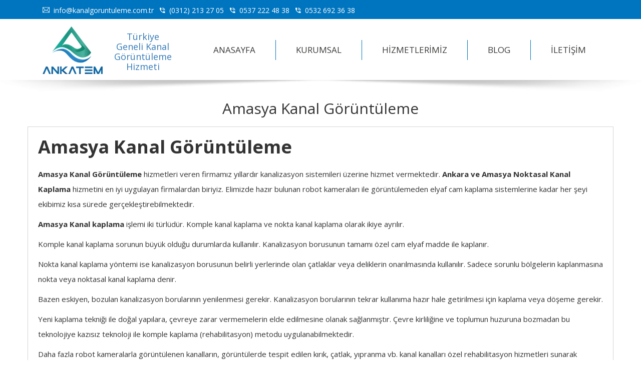

--- FILE ---
content_type: text/html; charset=UTF-8
request_url: https://kanalgoruntuleme.com.tr/amasya-kanal-goruntuleme/
body_size: 8246
content:
<!doctype html>
<html lang="tr-TR" style="margin-top:0 !important;">
<head>
    <meta name="format-detection" content="telephone=no">
    <meta http-equiv="Content-Type" content="text/html; charset=utf-8">
    <meta http-equiv="X-UA-Compatible" content="IE=edge" >
    <meta name="viewport" content="width=device-width, initial-scale=1">
    <title>Kanal Görüntüleme</title>
    <link rel="stylesheet" href="https://kanalgoruntuleme.com.tr/wp-content/themes/medanis/assets/css/site.css">
    <link rel="stylesheet" href="https://kanalgoruntuleme.com.tr/wp-content/themes/medanis/assets/css/jquery.fancybox.css">
    <link rel="shortcut icon" href="https://kanalgoruntuleme.com.tr/wp-content/themes/medanis/assets/images/favv.png" />
    <link rel="stylesheet" href="https://use.fontawesome.com/releases/v5.7.1/css/all.css" integrity="sha384-fnmOCqbTlWIlj8LyTjo7mOUStjsKC4pOpQbqyi7RrhN7udi9RwhKkMHpvLbHG9Sr" crossorigin="anonymous">
    <!--[if lt IE 9]>
    <script src="https://cdnjs.cloudflare.com/ajax/libs/html5shiv/3.7.3/html5shiv.min.js"></script>
    <script src="https://cdnjs.cloudflare.com/ajax/libs/respond.js/1.4.2/respond.min.js"></script>
    <![endif]-->
    
		<!-- All in One SEO 4.9.3 - aioseo.com -->
	<meta name="description" content="Elimizde hazır bulunan robot kameraları ile görüntülemeden elyaf cam kaplama sistemlerine kadar her şeyi ekibimiz kısa sürede gerçekleştirebilmektedir." />
	<meta name="robots" content="max-image-preview:large" />
	<meta name="author" content="ankatemkanal"/>
	<link rel="canonical" href="https://kanalgoruntuleme.com.tr/amasya-kanal-goruntuleme/" />
	<meta name="generator" content="All in One SEO (AIOSEO) 4.9.3" />
		<script type="application/ld+json" class="aioseo-schema">
			{"@context":"https:\/\/schema.org","@graph":[{"@type":"Article","@id":"https:\/\/kanalgoruntuleme.com.tr\/amasya-kanal-goruntuleme\/#article","name":"Amasya Kanal G\u00f6r\u00fcnt\u00fcleme | Kameral\u0131 Kanal G\u00f6r\u00fcnt\u00fcleme-Kaz\u0131s\u0131z Boru Tamiri","headline":"Amasya Kanal G\u00f6r\u00fcnt\u00fcleme","author":{"@id":"https:\/\/kanalgoruntuleme.com.tr\/author\/ankatemkanal\/#author"},"publisher":{"@id":"https:\/\/kanalgoruntuleme.com.tr\/#organization"},"image":{"@type":"ImageObject","url":"https:\/\/kanalgoruntuleme.com.tr\/wp-content\/uploads\/2019\/03\/WhatsApp-Image-2019-01-10-at-23.04.01.jpeg","@id":"https:\/\/kanalgoruntuleme.com.tr\/amasya-kanal-goruntuleme\/#articleImage","width":1600,"height":1200,"caption":"Amasya Kanal G\u00f6r\u00fcnt\u00fcleme"},"datePublished":"2019-03-29T19:14:57+03:00","dateModified":"2024-10-21T16:26:23+03:00","inLanguage":"tr-TR","mainEntityOfPage":{"@id":"https:\/\/kanalgoruntuleme.com.tr\/amasya-kanal-goruntuleme\/#webpage"},"isPartOf":{"@id":"https:\/\/kanalgoruntuleme.com.tr\/amasya-kanal-goruntuleme\/#webpage"},"articleSection":"Blog, Amasya Kanal enjeksiyon bacas\u0131, Amasya Kanal G\u00f6r\u00fcnt\u00fcleme, Amasya Kanal kaplama, menhol"},{"@type":"BreadcrumbList","@id":"https:\/\/kanalgoruntuleme.com.tr\/amasya-kanal-goruntuleme\/#breadcrumblist","itemListElement":[{"@type":"ListItem","@id":"https:\/\/kanalgoruntuleme.com.tr#listItem","position":1,"name":"Ev","item":"https:\/\/kanalgoruntuleme.com.tr","nextItem":{"@type":"ListItem","@id":"https:\/\/kanalgoruntuleme.com.tr\/category\/blog\/#listItem","name":"Blog"}},{"@type":"ListItem","@id":"https:\/\/kanalgoruntuleme.com.tr\/category\/blog\/#listItem","position":2,"name":"Blog","item":"https:\/\/kanalgoruntuleme.com.tr\/category\/blog\/","nextItem":{"@type":"ListItem","@id":"https:\/\/kanalgoruntuleme.com.tr\/amasya-kanal-goruntuleme\/#listItem","name":"Amasya Kanal G\u00f6r\u00fcnt\u00fcleme"},"previousItem":{"@type":"ListItem","@id":"https:\/\/kanalgoruntuleme.com.tr#listItem","name":"Ev"}},{"@type":"ListItem","@id":"https:\/\/kanalgoruntuleme.com.tr\/amasya-kanal-goruntuleme\/#listItem","position":3,"name":"Amasya Kanal G\u00f6r\u00fcnt\u00fcleme","previousItem":{"@type":"ListItem","@id":"https:\/\/kanalgoruntuleme.com.tr\/category\/blog\/#listItem","name":"Blog"}}]},{"@type":"Organization","@id":"https:\/\/kanalgoruntuleme.com.tr\/#organization","name":"Kameral\u0131 Kanal G\u00f6r\u00fcnt\u00fcleme-Kaz\u0131s\u0131z Boru Tamiri","url":"https:\/\/kanalgoruntuleme.com.tr\/"},{"@type":"Person","@id":"https:\/\/kanalgoruntuleme.com.tr\/author\/ankatemkanal\/#author","url":"https:\/\/kanalgoruntuleme.com.tr\/author\/ankatemkanal\/","name":"ankatemkanal","image":{"@type":"ImageObject","@id":"https:\/\/kanalgoruntuleme.com.tr\/amasya-kanal-goruntuleme\/#authorImage","url":"https:\/\/secure.gravatar.com\/avatar\/d3b0c94844f0f8a9f9753f4e9351d6b098f62470526e19f979a337181e5a243b?s=96&d=mm&r=g","width":96,"height":96,"caption":"ankatemkanal"}},{"@type":"WebPage","@id":"https:\/\/kanalgoruntuleme.com.tr\/amasya-kanal-goruntuleme\/#webpage","url":"https:\/\/kanalgoruntuleme.com.tr\/amasya-kanal-goruntuleme\/","name":"Amasya Kanal G\u00f6r\u00fcnt\u00fcleme | Kameral\u0131 Kanal G\u00f6r\u00fcnt\u00fcleme-Kaz\u0131s\u0131z Boru Tamiri","description":"Elimizde haz\u0131r bulunan robot kameralar\u0131 ile g\u00f6r\u00fcnt\u00fclemeden elyaf cam kaplama sistemlerine kadar her \u015feyi ekibimiz k\u0131sa s\u00fcrede ger\u00e7ekle\u015ftirebilmektedir.","inLanguage":"tr-TR","isPartOf":{"@id":"https:\/\/kanalgoruntuleme.com.tr\/#website"},"breadcrumb":{"@id":"https:\/\/kanalgoruntuleme.com.tr\/amasya-kanal-goruntuleme\/#breadcrumblist"},"author":{"@id":"https:\/\/kanalgoruntuleme.com.tr\/author\/ankatemkanal\/#author"},"creator":{"@id":"https:\/\/kanalgoruntuleme.com.tr\/author\/ankatemkanal\/#author"},"datePublished":"2019-03-29T19:14:57+03:00","dateModified":"2024-10-21T16:26:23+03:00"},{"@type":"WebSite","@id":"https:\/\/kanalgoruntuleme.com.tr\/#website","url":"https:\/\/kanalgoruntuleme.com.tr\/","name":"Kanal G\u00f6r\u00fcnt\u00fcleme-Noktasal Kanal Kaplama-Menhol Tamiri-Enjeksiyon Bacas\u0131","inLanguage":"tr-TR","publisher":{"@id":"https:\/\/kanalgoruntuleme.com.tr\/#organization"}}]}
		</script>
		<!-- All in One SEO -->

<link rel="alternate" type="application/rss+xml" title="Kameralı Kanal Görüntüleme-Kazısız Boru Tamiri &raquo; Amasya Kanal Görüntüleme yorum akışı" href="https://kanalgoruntuleme.com.tr/amasya-kanal-goruntuleme/feed/" />
<link rel="alternate" title="oEmbed (JSON)" type="application/json+oembed" href="https://kanalgoruntuleme.com.tr/wp-json/oembed/1.0/embed?url=https%3A%2F%2Fkanalgoruntuleme.com.tr%2Famasya-kanal-goruntuleme%2F" />
<link rel="alternate" title="oEmbed (XML)" type="text/xml+oembed" href="https://kanalgoruntuleme.com.tr/wp-json/oembed/1.0/embed?url=https%3A%2F%2Fkanalgoruntuleme.com.tr%2Famasya-kanal-goruntuleme%2F&#038;format=xml" />
<style id='wp-img-auto-sizes-contain-inline-css' type='text/css'>
img:is([sizes=auto i],[sizes^="auto," i]){contain-intrinsic-size:3000px 1500px}
/*# sourceURL=wp-img-auto-sizes-contain-inline-css */
</style>

<style id='wp-emoji-styles-inline-css' type='text/css'>

	img.wp-smiley, img.emoji {
		display: inline !important;
		border: none !important;
		box-shadow: none !important;
		height: 1em !important;
		width: 1em !important;
		margin: 0 0.07em !important;
		vertical-align: -0.1em !important;
		background: none !important;
		padding: 0 !important;
	}
/*# sourceURL=wp-emoji-styles-inline-css */
</style>
<link rel='stylesheet' id='wp-block-library-css' href='https://kanalgoruntuleme.com.tr/wp-includes/css/dist/block-library/style.min.css?ver=6.9' type='text/css' media='all' />

<style id='classic-theme-styles-inline-css' type='text/css'>
/*! This file is auto-generated */
.wp-block-button__link{color:#fff;background-color:#32373c;border-radius:9999px;box-shadow:none;text-decoration:none;padding:calc(.667em + 2px) calc(1.333em + 2px);font-size:1.125em}.wp-block-file__button{background:#32373c;color:#fff;text-decoration:none}
/*# sourceURL=/wp-includes/css/classic-themes.min.css */
</style>
<link rel='stylesheet' id='contact-form-7-css' href='https://kanalgoruntuleme.com.tr/wp-content/plugins/contact-form-7/includes/css/styles.css?ver=6.1.4' type='text/css' media='all' />
<link rel='stylesheet' id='slb_core-css' href='https://kanalgoruntuleme.com.tr/wp-content/plugins/simple-lightbox/client/css/app.css?ver=2.9.4' type='text/css' media='all' />
<link rel="https://api.w.org/" href="https://kanalgoruntuleme.com.tr/wp-json/" /><link rel="alternate" title="JSON" type="application/json" href="https://kanalgoruntuleme.com.tr/wp-json/wp/v2/posts/379" /><link rel="EditURI" type="application/rsd+xml" title="RSD" href="https://kanalgoruntuleme.com.tr/xmlrpc.php?rsd" />
<meta name="generator" content="WordPress 6.9" />
<link rel='shortlink' href='https://kanalgoruntuleme.com.tr/?p=379' />
<script type="text/javascript" src="https://kanalgoruntuleme.com.tr/wp-includes/js/jquery/jquery.min.js?ver=3.7.1" id="jquery-core-js"></script>
<script type="text/javascript" src="https://kanalgoruntuleme.com.tr/wp-includes/js/jquery/jquery-migrate.min.js?ver=3.4.1" id="jquery-migrate-js"></script>
<script type="text/javascript" src="https://kanalgoruntuleme.com.tr/wp-content/plugins/ilightbox/scripts/jquery.mousewheel.js?ver=3.0.6" id="jquery.mousewheel-js"></script>
<script type="text/javascript" src="https://kanalgoruntuleme.com.tr/wp-content/plugins/ilightbox/scripts/jquery.requestAnimationFrame.js?ver=1.0.0" id="jquery.requestAnimationFrame-js"></script>
<script type="text/javascript" src="https://kanalgoruntuleme.com.tr/wp-content/plugins/ilightbox/scripts/ilightbox.packed.js?ver=2.2.0" id="ilightbox-js"></script>
<script type="text/javascript" id="ilightbox.init-js-extra">
/* <![CDATA[ */
var ILIGHTBOX = {"options":"%7BfullAlone%3A0%2Cshow%3A%7Btitle%3A0%7D%2Ccaption%3A%7Bstart%3A0%7D%2Csocial%3A%7Bstart%3A0%7D%7D","jetPack":"1","nextGEN":"1"};
//# sourceURL=ilightbox.init-js-extra
/* ]]> */
</script>
<script type="text/javascript" src="https://kanalgoruntuleme.com.tr/wp-content/plugins/ilightbox/scripts/ilightbox.init.js?ver=6.9" id="ilightbox.init-js"></script>
<link rel='stylesheet' id='ilightbox-css' href='https://kanalgoruntuleme.com.tr/wp-content/plugins/ilightbox/css/src/css/ilightbox.css?ver=2.2.0' type='text/css' media='all' />
<link rel='stylesheet' id='ilightbox-css-front-css' href='https://kanalgoruntuleme.com.tr/wp-content/plugins/ilightbox/css/ilightbox_front.css?ver=1.5.8' type='text/css' media='all' />
    <style>
body {
-webkit-touch-callout: none; /* iOS Safari */
-webkit-user-select: none;   /* Chrome 6.0+, Safari 3.1+, Edge & Opera 15+ */
-moz-user-select: none;      /* Firefox */
-ms-user-select: none;       /* IE 10+ and Edge */
user-select: none;           /* Non-prefixed version, 
								currently supported by Chrome and Opera */
}
.ilightbox-holder{top:0;}
.ilightbox-holder.ilightbox-next, .ilightbox-holder.ilightbox-prev{top:unset;}
        #gallery-1 img, #gallery-2 img {
            border: 3px solid #337ab7 !important;
        }
        .no-before .section-contact input, .no-before .section-contact textarea{
            color:white !important;
        }
        .galleryid-926 .gallery-item .gallery-caption{display: none !important;}
        @media (max-width: 1200px){
            #mobilde_hide{display: none !important;}
            #gallery-1 .gallery-item{
                width:50% !important;
            }
            .header-bottom .navbar-brand{float:none !important;display:block;}
            header .header-bottom ul.navbar-nav.nav li:hover a + .sub-menu {
                top: 35px !important;
                width: 100% !important;
                z-index: 99999999999;
            }
        }
    </style>
</head>
<body data-rsssl=1 style="margin-top:0 !important;" oncopy='return false' oncut='return false'>
<header>
    <div class="header-top">
        <div class="container">
            <div class="col-md-8 info">
                <span><i class="ti-email"></i>info@kanalgoruntuleme.com.tr</span>
                <span><i class="md-phone-in-talk"></i>(0312) 213 27 05</span>
                <span><i class="md-phone-in-talk"></i>0537 222 48 38</span>
                <span><i class="md-phone-in-talk"></i>0532 692 36 38</span>
            </div>
        </div>
    </div>
    <div class="header-bottom">
        <div class="container">
            <a href="https://kanalgoruntuleme.com.tr" class="navbar-brand">
                    <img src="https://kanalgoruntuleme.com.tr/wp-content/uploads/2019/01/logo-1.png" alt="Kanal Görüntüleme" style="width: 120px;float:left;">
                    <span id="mobilde_hide" style="float: left;display: inline-block;width: 140px;text-align: center;padding-top: 10px;padding-left: 20px;">Türkiye Geneli Kanal Görüntüleme Hizmeti</span>
            </a>
            <div class="responsive">
                <ul id="menu-menu-1" class="navbar-nav nav"><li id="menu-item-206" class="menu-item menu-item-type-custom menu-item-object-custom menu-item-206"><a href="/">ANASAYFA</a></li>
<li id="menu-item-207" class="menu-item menu-item-type-post_type menu-item-object-page menu-item-207"><a href="https://kanalgoruntuleme.com.tr/kurumsal/">KURUMSAL</a></li>
<li id="menu-item-260" class="menu-item menu-item-type-custom menu-item-object-custom menu-item-has-children menu-item-260"><a href="#">HİZMETLERİMİZ</a>
<ul class="sub-menu">
	<li id="menu-item-577" class="menu-item menu-item-type-custom menu-item-object-custom menu-item-577"><a href="/kanal-goruntuleme">Kanal Görüntüleme</a></li>
	<li id="menu-item-578" class="menu-item menu-item-type-custom menu-item-object-custom menu-item-578"><a href="/kanal-kaplama">Kanal Kaplama</a></li>
	<li id="menu-item-579" class="menu-item menu-item-type-custom menu-item-object-custom menu-item-579"><a href="/kanalizasyon-kanal-kaplama">Kanalizasyon Kanal Kaplama</a></li>
	<li id="menu-item-580" class="menu-item menu-item-type-custom menu-item-object-custom menu-item-580"><a href="/kazisiz-noktasal-kanal-tamiri">Kazısız Noktasal Kanal Tamiri</a></li>
	<li id="menu-item-581" class="menu-item menu-item-type-custom menu-item-object-custom menu-item-581"><a href="/kanal-freze">Kanal Freze</a></li>
	<li id="menu-item-582" class="menu-item menu-item-type-custom menu-item-object-custom menu-item-582"><a href="/kamerali-kanal-goruntuleme">Kameralı Kanal Görüntüleme</a></li>
	<li id="menu-item-583" class="menu-item menu-item-type-custom menu-item-object-custom menu-item-583"><a href="/kanalizasyon-bacasi-enjeksiyon">Kanalizasyon Bacası Enjeksiyon</a></li>
	<li id="menu-item-584" class="menu-item menu-item-type-custom menu-item-object-custom menu-item-584"><a href="/kazisiz-boru-tamiri">Kazısız  Boru Tamiri</a></li>
</ul>
</li>
<li id="menu-item-239" class="menu-item menu-item-type-post_type menu-item-object-page menu-item-239"><a href="https://kanalgoruntuleme.com.tr/blog/">BLOG</a></li>
<li id="menu-item-208" class="menu-item menu-item-type-post_type menu-item-object-page menu-item-208"><a href="https://kanalgoruntuleme.com.tr/iletisim/">İLETİŞİM</a></li>
</ul>            </div>
            <ul class="navbar-nav responsive-button nav hidden-lg">
                <li><a href="#"><i class="ti-menu"></i></a></li>
            </ul>
        </div>
    </div>
</header><style type="text/css">
label{width:100%;height: 70px;padding:15px 5px;}
input,textarea{width:100%;border-radius: 5px;padding:5px;}
input[type="submit"]{width:auto;padding:5px 10px; float: left;}
input[type="checkbox"]{width: auto;display:inline;}
label.kisa{width:50% !important;float:left;}
label.kisa2{width:50% !important;float:left;}
label.kisa3{width:100% !important;float:left;}
.wpcf7-list-item-label{margin-right:10px;}
</style>
  <!-- Page Header -->
                <h2 style="margin-top: 40px;text-align: center;">Amasya Kanal Görüntüleme</h2>
    <section style="padding-top:0 !important;">
        <div class="container">
            <div class="row">
                <div class="col-md-12" style="padding: 20px;border: 1px solid lightgrey;">
                    
<h1><strong>Amasya Kanal Görüntüleme</strong></h1>
<p><strong>Amasya Kanal Görüntüleme</strong> hizmetleri veren firmamız yıllardır kanalizasyon sistemileri üzerine hizmet vermektedir. <strong>Ankara ve Amasya Noktasal Kanal Kaplama</strong> hizmetini en iyi uygulayan firmalardan biriyiz. Elimizde hazır bulunan robot kameraları ile görüntülemeden elyaf cam kaplama sistemlerine kadar her şeyi ekibimiz kısa sürede gerçekleştirebilmektedir.</p>
<p><strong>Amasya Kanal kaplama</strong> işlemi iki türlüdür. Komple kanal kaplama ve nokta kanal kaplama olarak ikiye ayrılır.</p>
<p>Komple kanal kaplama sorunun büyük olduğu durumlarda kullanılır. Kanalizasyon borusunun tamamı özel cam elyaf madde ile kaplanır.</p>
<p>Nokta kanal kaplama yöntemi ise kanalizasyon borusunun belirli yerlerinde olan çatlaklar veya deliklerin onarılmasında kullanılır. Sadece sorunlu bölgelerin kaplanmasına nokta veya noktasal kanal kaplama denir.</p>
<p>Bazen eskiyen, bozulan kanalizasyon borularının yenilenmesi gerekir. Kanalizasyon borularının tekrar kullanıma hazır hale getirilmesi için kaplama veya döşeme gerekir.</p>
<p>Yeni kaplama tekniği ile doğal yapılara, çevreye zarar vermemelerin elde edilmesine olanak sağlanmıştır. Çevre kirliliğine ve toplumun huzuruna bozmadan bu teknolojiye kazısız teknoloji ile komple kaplama (rehabilitasyon) metodu uygulanabilmektedir.</p>
<p>Daha fazla robot kameralarla görüntülenen kanalların, görüntülerde tespit edilen kırık, çatlak, yıpranma vb. kanal kanalları özel rehabilitasyon hizmetleri sunarak sizelere hem kaliteli, hem uygun fiyatlı hem de hızlı hizmet sunmaktayız.</p>

<div id="attachment_467" style="width: 385px" class="wp-caption aligncenter"><img fetchpriority="high" decoding="async" aria-describedby="caption-attachment-467" class=" wp-image-467" src="https://kanalgoruntuleme.com.tr/wp-content/uploads/2019/03/WhatsApp-Image-2019-01-10-at-23.04.01.jpeg" alt="Amasya Kanal Görüntüleme" width="375" height="281" srcset="https://kanalgoruntuleme.com.tr/wp-content/uploads/2019/03/WhatsApp-Image-2019-01-10-at-23.04.01.jpeg 1600w, https://kanalgoruntuleme.com.tr/wp-content/uploads/2019/03/WhatsApp-Image-2019-01-10-at-23.04.01-300x225.jpeg 300w, https://kanalgoruntuleme.com.tr/wp-content/uploads/2019/03/WhatsApp-Image-2019-01-10-at-23.04.01-768x576.jpeg 768w, https://kanalgoruntuleme.com.tr/wp-content/uploads/2019/03/WhatsApp-Image-2019-01-10-at-23.04.01-1024x768.jpeg 1024w" sizes="(max-width: 375px) 100vw, 375px" /><p id="caption-attachment-467" class="wp-caption-text">Amasya Kanal Görüntüleme</p></div>

<h2>Amasya Kanal Görüntüleme Nedir?</h2>
<p><strong><em>Amasya Kanal Görüntüleme</em></strong> son teknolojiye sahip robotlar ve kamera sistemleriyle kanalizasyon borularının 360 derece görüntülenmesine denir. Bu şekilde kanalizasyon borusundaki en ufak çatlaklar bile tespit edilebilir.</p>
<p>Kanalizasyon kaplama ve <em><strong>enjeksiyon bacası tamiri</strong></em> işlemleri ile bu tespit edilen çatlak veya hasarlar tamir edilebilir.</p>
<h2>Amasya Kanal Freze Robotu</h2>
<p>Ağaç ve bitki kökü, boru çıkıntıları, yerinden oynamış contalar, taş, beton, PVC ev bağlantıları vb. tıkanmalara sebep olan malzemeler Ankara Kanal Freze robotu ile temizlenebilir. Bu sistem açık kazı gerektirmeden çok düşük maliyetle tıkanmış kanalların sağlıklı bir şekilde çalışmasını sağlar.</p>
<p>Freze robotu kanalizasyon veya boru hatlarında oluşan tıkanıklık ve daralmalara neden olan malzemeleri dışarıdan herhangi bir müdehaleye gerek kalmaksızın temizler.</p>
<p>Amasya Kanal görüntüleme, sistemini kullanırken dikkat edilmesi gereken bazı noktalar vardır:</p>
<ul>
	<li>Sistemin güvenlik el kitabı dikkatlice okunmalı.</li>
	<li>Önce operatörün sonrada robotun güvenliği çok önemlidir.</li>
	<li>Operatör mutlaka fosforlu yelek giymek ve eldiven takmak zorundadır, aracın etrafına mutlaka dubalar koyulmalıdır.</li>
	<li>Robot kanala gönderilmeden önce mutlaka hava bastıysak hava azot bastıysak azot basıncını mutlaka kontrol edilmelidir.</li>
</ul>
                </div>
            </div>
        </div>
    </section>
<footer>
    <div class="container">
        <div class="row">
            <div class="col-md-5">
                <span style="font-size:13px;">© Copyright 1982-2020 | kanalgoruntuleme.com.tr | Tüm Hakları Saklıdır.</span>
            </div>
            <div class="col-md-2">
                <ul class="list-inline">
                    <li><a href="https://twitter.com/"><i class="fab fa-twitter"></i></a></li>
                    <li><a href="https://www.instagram.com/"><i class="fab fa-instagram"></i></a></li>
                    <li><a href="https://www.linkedin.com/"><i class="fab fa-linkedin"></i></a></li>
                </ul>
            </div>
            <style>
            @media only screen and (max-width: 768px) {
                .footer-text.medanis{margin-bottom:30px;}
            }
            </style>
                        <div class="col-md-5" style="float: left;text-align: right;padding-top: 10px;">
                           <a class="medanis-mobil" href="https://medanis.com.tr" target="_blank" title="Web Tasarım Ankara" name="Web Tasarım Ankara" style="color:white;text-align:center;display:block;margin-top:-20px;">Tasarım, Yazılım ve Seo Medanis Bilişim AŞ tarafından yapılmaktadır.</a>
                            <div class="footer-text medanis">
                                <a href="https://orhanbaydar.com.tr" target="_blank" title="Web Tasarım Ankara Seo" name="Web Tasarım Ankara Seo">
        <img src="https://orhanbaydar.com.tr/beyaz.png" style="width: auto; height: 40px;display:table;margin:0 auto;margin-top:10px;" alt="Web Tasarım Ankara Seo">
      </a>
                            </div>
                        </div>
        </div>
        <a href="#" class="scroll-top-button">
            <i class="ti-angle-up"></i>
        </a>
    </div>
</footer>

<div class="page-loader">
    <div>
        <img data-effect="fadeIn" src="https://kanalgoruntuleme.com.tr/wp-content/themes/medanis/assets/images/loader.gif">
    </div>
</div>
<style type="text/css">
.menu-bottom-bar{display:none;}
.light-menu-bar {background-color: #ecf0f1!important;}
.menu-bottom-bar-text a {line-height: 42px!important;}
.menu-bottom-bar-five a {width: 20%;}
.menu-bottom-bar a {height: 60px;line-height: 60px;color: #1f1f1f;}
.border-red-dark {border: 1px solid #c0392b!important;}
.border-green-dark {border: 1px solid #2abb67!important;}
.border-blue-dark {border: 1px solid #2980b9!important;}
.border-magenta-dark {border: 1px solid #8e44ad!important;}
.border-orange-dark {border: 1px solid #D35400!important;}
.menu-bottom-bar a, .menu-bottom-text {font-size: 16px;text-align: center;float: left;}
.flat-menu-bar a {border-left: none!important;border-right: none!important;border-top: none!important;border-bottom-width: thick!important;}
.menu-bottom-bar-text em {margin-top: -23px;font-style: normal;font-size: 13px;display: block;}
@media only screen and (max-width: 768px) {
.menu-bottom-bar{display:block  !important;}
}
</style>
<div class="menu-bottom-bar menu-bottom-bar-five menu-bottom-bar-text light-menu-bar flat-menu-bar full-bottom" style="position:fixed;left:0px;bottom:0px !important;width:100%;z-index:9999">
<a href="/" class="border-red-dark"><i class="fa fa-home"></i><em>Anasayfa</em></a>
<a href="tel:+90 312 213 27 05" class="border-magenta-dark"><i class="fa fa-phone"></i><em>Ara</em></a>
<a href="https://api.whatsapp.com/send?phone=+905372224838" class="border-green-dark"><i class="fab fa-whatsapp"></i><em>Whatsapp</em></a>
<a href="/blog" class="border-blue-dark"><i class="fa fa-newspaper-o"></i><em>Blog</em></a>
<a href="/iletisim" class="border-orange-dark"><i class="fa fa-envelope"></i><em>İletişim</em></a>
</div>
<script src="https://kanalgoruntuleme.com.tr/wp-content/themes/medanis/assets/src/jquery/jquery.min.js"></script>
<script src="https://kanalgoruntuleme.com.tr/wp-content/themes/medanis/assets/src/bootstrap/js/bootstrap.min.js"></script>
<script src="https://kanalgoruntuleme.com.tr/wp-content/themes/medanis/assets/src/slick-1.6.0/slick/slick.js"></script>
<script src="https://kanalgoruntuleme.com.tr/wp-content/themes/medanis/assets/src/owl-carousel/owl.carousel.min.js"></script>
<script src="https://kanalgoruntuleme.com.tr/wp-content/themes/medanis/assets/src/viewportchecker.min.js"></script>
<script src="https://kanalgoruntuleme.com.tr/wp-content/themes/medanis/assets/src/jquery.animateNumber.min.js"></script>
<script src="https://kanalgoruntuleme.com.tr/wp-content/themes/medanis/assets/src/parallax.min.js"></script>
<script src="https://kanalgoruntuleme.com.tr/wp-content/themes/medanis/assets/js/jquery.fancybox.pack.js"></script>
<script src="https://kanalgoruntuleme.com.tr/wp-content/themes/medanis/assets/js/jquery.fancybox.js"></script>
<script src="https://kanalgoruntuleme.com.tr/wp-content/themes/medanis/assets/js/site.js"></script>
        <script>
document.oncontextmenu = new Function("return false;");
</script>
</body>
</html>

--- FILE ---
content_type: text/css
request_url: https://kanalgoruntuleme.com.tr/wp-content/themes/medanis/assets/css/site.css
body_size: 6090
content:
@import url(../src/bootstrap/css/bootstrap.min.css);
@import url("https://fonts.googleapis.com/css?family=Open+Sans:400,600,700");
@import url("https://fonts.googleapis.com/css?family=Roboto+Slab:400,700");
@import url(../src/animate.css);
@import url(../src/slick-1.6.0/slick/slick.css);
@import url(../src/slick-1.6.0/slick/slick-theme.css);
@import url(../src/owl-carousel/owl.carousel.min.css);
@import url(../src/owl-carousel/owl.theme.default.min.css);
@import url(../icons/material/material-design.min.css);
@import url(../icons/themify/themify.min.css);
@import url("https://cdnjs.cloudflare.com/ajax/libs/font-awesome/4.7.0/css/font-awesome.css");
/* Vars */
hr {
  margin: 50px 0;
}
hr.sm {
  margin: 25px 0;
}
.aligncenter{
    display:table;margin:0 auto;
}
.alignleft{
    float:left;
}
.alignright{
    float:right;
}
hr.xs {
  margin: 10px 0;
}

img:not(.media-object) {
  max-width: 100%;
}

img.img-full {
  width: 100%;
}

h1, h2, h3, h4, h5, h6 {
  margin-top: 0;
  margin-bottom: 20px;
}

ul.simple {
  margin: 0;
  padding: 0;
}

ul.simple li {
  list-style-type: none;
}

.content-row {
  margin-bottom: 30px;
}

.btn {
  border-color: transparent;
  -webkit-transition: all .3s;
  -o-transition: all .3s;
  -moz-transition: all .3s;
  transition: all .3s;
  -webkit-border-radius: 2px;
     -moz-border-radius: 2px;
          border-radius: 2px;
}

.btn.btn-primary {
  background: #0075bf;
}

.btn.btn-primary:hover, .btn.btn-primary:focus {
  border-color: transparent;
  background: #0061ab;
  outline: none !important;
}

form.contact-form .form-control {
  background: none;
  border-top: none;
  -webkit-border-radius: 0;
     -moz-border-radius: 0;
          border-radius: 0;
  -webkit-box-shadow: 0 0 0 0 white;
     -moz-box-shadow: 0 0 0 0 white;
          box-shadow: 0 0 0 0 white;
  padding: 15px 20px;
  height: auto;
  font-style: italic;
}

form.contact-form .form-control:focus {
  -webkit-box-shadow: 0 0 0 0 white;
     -moz-box-shadow: 0 0 0 0 white;
          box-shadow: 0 0 0 0 white;
  border-color: #32a7f1;
}

/* margin (0px - 100px) */
.m-0 {
  margin: 0px !important;
}

.m-5 {
  margin: 5px !important;
}

.m-10 {
  margin: 10px !important;
}

.m-15 {
  margin: 15px !important;
}

.m-20 {
  margin: 20px !important;
}

.m-25 {
  margin: 25px !important;
}

.m-30 {
  margin: 30px !important;
}

.m-35 {
  margin: 35px !important;
}

.m-40 {
  margin: 40px !important;
}

.m-45 {
  margin: 45px !important;
}

.m-50 {
  margin: 50px !important;
}

.m-55 {
  margin: 55px !important;
}

.m-60 {
  margin: 60px !important;
}

.m-65 {
  margin: 65px !important;
}

.m-70 {
  margin: 70px !important;
}

.m-75 {
  margin: 75px !important;
}

.m-80 {
  margin: 80px !important;
}

.m-85 {
  margin: 85px !important;
}

.m-90 {
  margin: 90px !important;
}

.m-95 {
  margin: 95px !important;
}

.m-100 {
  margin: 100px !important;
}

/* margin-top (0px - 100px) */
.m-t-0 {
  margin-top: 0px !important;
}

.m-t-5 {
  margin-top: 5px !important;
}

.m-t-10 {
  margin-top: 10px !important;
}

.m-t-15 {
  margin-top: 15px !important;
}

.m-t-20 {
  margin-top: 20px !important;
}

.m-t-25 {
  margin-top: 25px !important;
}

.m-t-30 {
  margin-top: 30px !important;
}

.m-t-35 {
  margin-top: 35px !important;
}

.m-t-40 {
  margin-top: 40px !important;
}

.m-t-45 {
  margin-top: 45px !important;
}

.m-t-50 {
  margin-top: 50px !important;
}

.m-t-55 {
  margin-top: 55px !important;
}

.m-t-60 {
  margin-top: 60px !important;
}

.m-t-65 {
  margin-top: 65px !important;
}

.m-t-70 {
  margin-top: 70px !important;
}

.m-t-75 {
  margin-top: 75px !important;
}

.m-t-80 {
  margin-top: 80px !important;
}

.m-t-85 {
  margin-top: 85px !important;
}

.m-t-90 {
  margin-top: 90px !important;
}

.m-t-95 {
  margin-top: 95px !important;
}

.m-t-100 {
  margin-top: 100px !important;
}

/* margin-bottom (0px - 100px) */
.m-b-0 {
  margin-bottom: 0px !important;
}

.m-b-5 {
  margin-bottom: 5px !important;
}

.m-b-10 {
  margin-bottom: 10px !important;
}

.m-b-15 {
  margin-bottom: 15px !important;
}

.m-b-20 {
  margin-bottom: 20px !important;
}

.m-b-25 {
  margin-bottom: 25px !important;
}

.m-b-30 {
  margin-bottom: 30px !important;
}

.m-b-35 {
  margin-bottom: 35px !important;
}

.m-b-40 {
  margin-bottom: 40px !important;
}

.m-b-45 {
  margin-bottom: 45px !important;
}

.m-b-50 {
  margin-bottom: 50px !important;
}

.m-b-55 {
  margin-bottom: 55px !important;
}

.m-b-60 {
  margin-bottom: 60px !important;
}

.m-b-65 {
  margin-bottom: 65px !important;
}

.m-b-70 {
  margin-bottom: 70px !important;
}

.m-b-75 {
  margin-bottom: 75px !important;
}

.m-b-80 {
  margin-bottom: 80px !important;
}

.m-b-85 {
  margin-bottom: 85px !important;
}

.m-b-90 {
  margin-bottom: 90px !important;
}

.m-b-95 {
  margin-bottom: 95px !important;
}

.m-b-100 {
  margin-bottom: 100px !important;
}

/* margin-left (0px - 100px) */
.m-l-0 {
  margin-left: 0px !important;
}

.m-l-5 {
  margin-left: 5px !important;
}

.m-l-10 {
  margin-left: 10px !important;
}

.m-l-15 {
  margin-left: 15px !important;
}

.m-l-20 {
  margin-left: 20px !important;
}

.m-l-25 {
  margin-left: 25px !important;
}

.m-l-30 {
  margin-left: 30px !important;
}

.m-l-35 {
  margin-left: 35px !important;
}

.m-l-40 {
  margin-left: 40px !important;
}

.m-l-45 {
  margin-left: 45px !important;
}

.m-l-50 {
  margin-left: 50px !important;
}

.m-l-55 {
  margin-left: 55px !important;
}

.m-l-60 {
  margin-left: 60px !important;
}

.m-l-65 {
  margin-left: 65px !important;
}

.m-l-70 {
  margin-left: 70px !important;
}

.m-l-75 {
  margin-left: 75px !important;
}

.m-l-80 {
  margin-left: 80px !important;
}

.m-l-85 {
  margin-left: 85px !important;
}

.m-l-90 {
  margin-left: 90px !important;
}

.m-l-95 {
  margin-left: 95px !important;
}

.m-l-100 {
  margin-left: 100px !important;
}

/* margin-right (0px - 100px) */
.m-r-0 {
  margin-right: 0px !important;
}

.m-r-5 {
  margin-right: 5px !important;
}

.m-r-10 {
  margin-right: 10px !important;
}

.m-r-15 {
  margin-right: 15px !important;
}

.m-r-20 {
  margin-right: 20px !important;
}

.m-r-25 {
  margin-right: 25px !important;
}

.m-r-30 {
  margin-right: 30px !important;
}

.m-r-35 {
  margin-right: 35px !important;
}

.m-r-40 {
  margin-right: 40px !important;
}

.m-r-45 {
  margin-right: 45px !important;
}

.m-r-50 {
  margin-right: 50px !important;
}

.m-r-55 {
  margin-right: 55px !important;
}

.m-r-60 {
  margin-right: 60px !important;
}

.m-r-65 {
  margin-right: 65px !important;
}

.m-r-70 {
  margin-right: 70px !important;
}

.m-r-75 {
  margin-right: 75px !important;
}

.m-r-80 {
  margin-right: 80px !important;
}

.m-r-85 {
  margin-right: 85px !important;
}

.m-r-90 {
  margin-right: 90px !important;
}

.m-r-95 {
  margin-right: 95px !important;
}

.m-r-100 {
  margin-right: 100px !important;
}

/* margin-top & margin-bottom (0px - 100px) */
.m-t-b-0 {
  margin: 0px 0 !important;
}

.m-t-b-5 {
  margin: 5px 0 !important;
}

.m-t-b-10 {
  margin: 10px 0 !important;
}

.m-t-b-15 {
  margin: 15px 0 !important;
}

.m-t-b-20 {
  margin: 20px 0 !important;
}

.m-t-b-25 {
  margin: 25px 0 !important;
}

.m-t-b-30 {
  margin: 30px 0 !important;
}

.m-t-b-35 {
  margin: 35px 0 !important;
}

.m-t-b-40 {
  margin: 40px 0 !important;
}

.m-t-b-45 {
  margin: 45px 0 !important;
}

.m-t-b-50 {
  margin: 50px 0 !important;
}

.m-t-b-55 {
  margin: 55px 0 !important;
}

.m-t-b-60 {
  margin: 60px 0 !important;
}

.m-t-b-65 {
  margin: 65px 0 !important;
}

.m-t-b-70 {
  margin: 70px 0 !important;
}

.m-t-b-75 {
  margin: 75px 0 !important;
}

.m-t-b-80 {
  margin: 80px 0 !important;
}

.m-t-b-85 {
  margin: 85px 0 !important;
}

.m-t-b-90 {
  margin: 90px 0 !important;
}

.m-t-b-95 {
  margin: 95px 0 !important;
}

.m-t-b-100 {
  margin: 100px 0 !important;
}

/* margin-left & margin-right (0px - 100px) */
.m-l-r-0 {
  margin: 0 0px !important;
}

.m-l-r-5 {
  margin: 0 5px !important;
}

.m-l-r-10 {
  margin: 0 10px !important;
}

.m-l-r-15 {
  margin: 0 15px !important;
}

.m-l-r-20 {
  margin: 0 20px !important;
}

.m-l-r-25 {
  margin: 0 25px !important;
}

.m-l-r-30 {
  margin: 0 30px !important;
}

.m-l-r-35 {
  margin: 0 35px !important;
}

.m-l-r-40 {
  margin: 0 40px !important;
}

.m-l-r-45 {
  margin: 0 45px !important;
}

.m-l-r-50 {
  margin: 0 50px !important;
}

.m-l-r-55 {
  margin: 0 55px !important;
}

.m-l-r-60 {
  margin: 0 60px !important;
}

.m-l-r-65 {
  margin: 0 65px !important;
}

.m-l-r-70 {
  margin: 0 70px !important;
}

.m-l-r-75 {
  margin: 0 75px !important;
}

.m-l-r-80 {
  margin: 0 80px !important;
}

.m-l-r-85 {
  margin: 0 85px !important;
}

.m-l-r-90 {
  margin: 0 90px !important;
}

.m-l-r-95 {
  margin: 0 95px !important;
}

.m-l-r-100 {
  margin: 0 100px !important;
}

/* padding (0px - 100px) */
.p-0 {
  padding: 0px !important;
}

.p-5 {
  padding: 5px !important;
}

.p-10 {
  padding: 10px !important;
}

.p-15 {
  padding: 15px !important;
}

.p-20 {
  padding: 20px !important;
}

.p-25 {
  padding: 25px !important;
}

.p-30 {
  padding: 30px !important;
}

.p-35 {
  padding: 35px !important;
}

.p-40 {
  padding: 40px !important;
}

.p-45 {
  padding: 45px !important;
}

.p-50 {
  padding: 50px !important;
}

.p-55 {
  padding: 55px !important;
}

.p-60 {
  padding: 60px !important;
}

.p-65 {
  padding: 65px !important;
}

.p-70 {
  padding: 70px !important;
}

.p-75 {
  padding: 75px !important;
}

.p-80 {
  padding: 80px !important;
}

.p-85 {
  padding: 85px !important;
}

.p-90 {
  padding: 90px !important;
}

.p-95 {
  padding: 95px !important;
}

.p-100 {
  padding: 100px !important;
}

/* padding-top (0px - 100px) */
.p-t-0 {
  padding-top: 0px !important;
}

.p-t-5 {
  padding-top: 5px !important;
}

.p-t-10 {
  padding-top: 10px !important;
}

.p-t-15 {
  padding-top: 15px !important;
}

.p-t-20 {
  padding-top: 20px !important;
}

.p-t-25 {
  padding-top: 25px !important;
}

.p-t-30 {
  padding-top: 30px !important;
}

.p-t-35 {
  padding-top: 35px !important;
}

.p-t-40 {
  padding-top: 40px !important;
}

.p-t-45 {
  padding-top: 45px !important;
}

.p-t-50 {
  padding-top: 50px !important;
}

.p-t-55 {
  padding-top: 55px !important;
}

.p-t-60 {
  padding-top: 60px !important;
}

.p-t-65 {
  padding-top: 65px !important;
}

.p-t-70 {
  padding-top: 70px !important;
}

.p-t-75 {
  padding-top: 75px !important;
}

.p-t-80 {
  padding-top: 80px !important;
}

.p-t-85 {
  padding-top: 85px !important;
}

.p-t-90 {
  padding-top: 90px !important;
}

.p-t-95 {
  padding-top: 95px !important;
}

.p-t-100 {
  padding-top: 100px !important;
}

/* padding-bottom (0px - 100px) */
.p-b-0 {
  padding-bottom: 0px !important;
}

.p-b-5 {
  padding-bottom: 5px !important;
}

.p-b-10 {
  padding-bottom: 10px !important;
}

.p-b-15 {
  padding-bottom: 15px !important;
}

.p-b-20 {
  padding-bottom: 20px !important;
}

.p-b-25 {
  padding-bottom: 25px !important;
}

.p-b-30 {
  padding-bottom: 30px !important;
}

.p-b-35 {
  padding-bottom: 35px !important;
}

.p-b-40 {
  padding-bottom: 40px !important;
}

.p-b-45 {
  padding-bottom: 45px !important;
}

.p-b-50 {
  padding-bottom: 50px !important;
}

.p-b-55 {
  padding-bottom: 55px !important;
}

.p-b-60 {
  padding-bottom: 60px !important;
}

.p-b-65 {
  padding-bottom: 65px !important;
}

.p-b-70 {
  padding-bottom: 70px !important;
}

.p-b-75 {
  padding-bottom: 75px !important;
}

.p-b-80 {
  padding-bottom: 80px !important;
}

.p-b-85 {
  padding-bottom: 85px !important;
}

.p-b-90 {
  padding-bottom: 90px !important;
}

.p-b-95 {
  padding-bottom: 95px !important;
}

.p-b-100 {
  padding-bottom: 100px !important;
}

/* padding-left (0px - 100px) */
.p-l-0 {
  padding-left: 0px !important;
}

.p-l-5 {
  padding-left: 5px !important;
}

.p-l-10 {
  padding-left: 10px !important;
}

.p-l-15 {
  padding-left: 15px !important;
}

.p-l-20 {
  padding-left: 20px !important;
}

.p-l-25 {
  padding-left: 25px !important;
}

.p-l-30 {
  padding-left: 30px !important;
}

.p-l-35 {
  padding-left: 35px !important;
}

.p-l-40 {
  padding-left: 40px !important;
}

.p-l-45 {
  padding-left: 45px !important;
}

.p-l-50 {
  padding-left: 50px !important;
}

.p-l-55 {
  padding-left: 55px !important;
}

.p-l-60 {
  padding-left: 60px !important;
}

.p-l-65 {
  padding-left: 65px !important;
}

.p-l-70 {
  padding-left: 70px !important;
}

.p-l-75 {
  padding-left: 75px !important;
}

.p-l-80 {
  padding-left: 80px !important;
}

.p-l-85 {
  padding-left: 85px !important;
}

.p-l-90 {
  padding-left: 90px !important;
}

.p-l-95 {
  padding-left: 95px !important;
}

.p-l-100 {
  padding-left: 100px !important;
}

/* padding-right (0px - 100px) */
.p-r-0 {
  padding-right: 0px !important;
}

.p-r-5 {
  padding-right: 5px !important;
}

.p-r-10 {
  padding-right: 10px !important;
}

.p-r-15 {
  padding-right: 15px !important;
}

.p-r-20 {
  padding-right: 20px !important;
}

.p-r-25 {
  padding-right: 25px !important;
}

.p-r-30 {
  padding-right: 30px !important;
}

.p-r-35 {
  padding-right: 35px !important;
}

.p-r-40 {
  padding-right: 40px !important;
}

.p-r-45 {
  padding-right: 45px !important;
}

.p-r-50 {
  padding-right: 50px !important;
}

.p-r-55 {
  padding-right: 55px !important;
}

.p-r-60 {
  padding-right: 60px !important;
}

.p-r-65 {
  padding-right: 65px !important;
}

.p-r-70 {
  padding-right: 70px !important;
}

.p-r-75 {
  padding-right: 75px !important;
}

.p-r-80 {
  padding-right: 80px !important;
}

.p-r-85 {
  padding-right: 85px !important;
}

.p-r-90 {
  padding-right: 90px !important;
}

.p-r-95 {
  padding-right: 95px !important;
}

.p-r-100 {
  padding-right: 100px !important;
}

/* padding-top & padding-bottom (0px - 100px) */
.p-t-b-0 {
  padding: 0px 0 !important;
}

.p-t-b-5 {
  padding: 5px 0 !important;
}

.p-t-b-10 {
  padding: 10px 0 !important;
}

.p-t-b-15 {
  padding: 15px 0 !important;
}

.p-t-b-20 {
  padding: 20px 0 !important;
}

.p-t-b-25 {
  padding: 25px 0 !important;
}

.p-t-b-30 {
  padding: 30px 0 !important;
}

.p-t-b-35 {
  padding: 35px 0 !important;
}

.p-t-b-40 {
  padding: 40px 0 !important;
}

.p-t-b-45 {
  padding: 45px 0 !important;
}

.p-t-b-50 {
  padding: 50px 0 !important;
}

.p-t-b-55 {
  padding: 55px 0 !important;
}

.p-t-b-60 {
  padding: 60px 0 !important;
}

.p-t-b-65 {
  padding: 65px 0 !important;
}

.p-t-b-70 {
  padding: 70px 0 !important;
}

.p-t-b-75 {
  padding: 75px 0 !important;
}

.p-t-b-80 {
  padding: 80px 0 !important;
}

.p-t-b-85 {
  padding: 85px 0 !important;
}

.p-t-b-90 {
  padding: 90px 0 !important;
}

.p-t-b-95 {
  padding: 95px 0 !important;
}

.p-t-b-100 {
  padding: 100px 0 !important;
}

/* padding-left & padding-right (0px - 100px) */
.p-l-r-0 {
  padding: 0 0px !important;
}

.p-l-r-5 {
  padding: 0 5px !important;
}

.p-l-r-10 {
  padding: 0 10px !important;
}

.p-l-r-15 {
  padding: 0 15px !important;
}

.p-l-r-20 {
  padding: 0 20px !important;
}

.p-l-r-25 {
  padding: 0 25px !important;
}

.p-l-r-30 {
  padding: 0 30px !important;
}

.p-l-r-35 {
  padding: 0 35px !important;
}

.p-l-r-40 {
  padding: 0 40px !important;
}

.p-l-r-45 {
  padding: 0 45px !important;
}

.p-l-r-50 {
  padding: 0 50px !important;
}

.p-l-r-55 {
  padding: 0 55px !important;
}

.p-l-r-60 {
  padding: 0 60px !important;
}

.p-l-r-65 {
  padding: 0 65px !important;
}

.p-l-r-70 {
  padding: 0 70px !important;
}

.p-l-r-75 {
  padding: 0 75px !important;
}

.p-l-r-80 {
  padding: 0 80px !important;
}

.p-l-r-85 {
  padding: 0 85px !important;
}

.p-l-r-90 {
  padding: 0 90px !important;
}

.p-l-r-95 {
  padding: 0 95px !important;
}

.p-l-r-100 {
  padding: 0 100px !important;
}

/* height (50px - 500px) */
.h-50 {
  height: 50px !important;
}

.h-100 {
  height: 100px !important;
}

.h-150 {
  height: 150px !important;
}

.h-200 {
  height: 200px !important;
}

.h-250 {
  height: 250px !important;
}

.h-300 {
  height: 300px !important;
}

.h-350 {
  height: 350px !important;
}

.h-400 {
  height: 400px !important;
}

.h-450 {
  height: 450px !important;
}

.h-500 {
  height: 500px !important;
}

/* font-size (10px - 50px) */
.f-s-10 {
  font-size: 10px !important;
}

.f-s-11 {
  font-size: 11px !important;
}

.f-s-12 {
  font-size: 12px !important;
}

.f-s-13 {
  font-size: 13px !important;
}

.f-s-14 {
  font-size: 14px !important;
}

.f-s-15 {
  font-size: 15px !important;
}

.f-s-16 {
  font-size: 16px !important;
}

.f-s-17 {
  font-size: 17px !important;
}

.f-s-18 {
  font-size: 18px !important;
}

.f-s-19 {
  font-size: 19px !important;
}

.f-s-20 {
  font-size: 20px !important;
}

.f-s-21 {
  font-size: 21px !important;
}

.f-s-22 {
  font-size: 22px !important;
}

.f-s-23 {
  font-size: 23px !important;
}

.f-s-24 {
  font-size: 24px !important;
}

.f-s-25 {
  font-size: 25px !important;
}

.f-s-26 {
  font-size: 26px !important;
}

.f-s-27 {
  font-size: 27px !important;
}

.f-s-28 {
  font-size: 28px !important;
}

.f-s-29 {
  font-size: 29px !important;
}

.f-s-30 {
  font-size: 30px !important;
}

.f-s-31 {
  font-size: 31px !important;
}

.f-s-32 {
  font-size: 32px !important;
}

.f-s-33 {
  font-size: 33px !important;
}

.f-s-34 {
  font-size: 34px !important;
}

.f-s-35 {
  font-size: 35px !important;
}

.f-s-36 {
  font-size: 36px !important;
}

.f-s-37 {
  font-size: 37px !important;
}

.f-s-38 {
  font-size: 38px !important;
}

.f-s-39 {
  font-size: 39px !important;
}

.f-s-40 {
  font-size: 40px !important;
}

.f-s-41 {
  font-size: 41px !important;
}

.f-s-42 {
  font-size: 42px !important;
}

.f-s-43 {
  font-size: 43px !important;
}

.f-s-44 {
  font-size: 44px !important;
}

.f-s-45 {
  font-size: 45px !important;
}

.f-s-46 {
  font-size: 46px !important;
}

.f-s-47 {
  font-size: 47px !important;
}

.f-s-48 {
  font-size: 48px !important;
}

.f-s-49 {
  font-size: 49px !important;
}

.f-s-50 {
  font-size: 50px !important;
}

body {
  font-family: 'Open Sans', sans-serif;
}

body p {
  line-height: 30px;
  font-size: 15px;
}

section {
  padding: 50px 0;
}

section.slide {
  position: relative;
  padding: 0;
}

section.slide img {
  -webkit-transition: all 1000ms ease-in-out;
  -o-transition: all 1000ms ease-in-out;
  -moz-transition: all 1000ms ease-in-out;
  transition: all 1000ms ease-in-out;
  -webkit-transform: scale(1.5, 1.5);
     -moz-transform: scale(1.5, 1.5);
      -ms-transform: scale(1.5, 1.5);
       -o-transform: scale(1.5, 1.5);
          transform: scale(1.5, 1.5);
  width: 100%;
}

section.slide .slick-active img {
  -webkit-transform: scale(1, 1);
     -moz-transform: scale(1, 1);
      -ms-transform: scale(1, 1);
       -o-transform: scale(1, 1);
          transform: scale(1, 1);
}

section.slide .slide-text {
  padding-top: 100px;
  position: absolute;
  top: 0;
  right: 200px;
}

section.slide .slide-text.hidd {
  visibility: hidden;
}

section.slide .slide-text span {
  display: table;
  font-size: 30px;
  line-height: 50px;
  padding: 5px 20px;
  margin-bottom: 10px;
  background: #555555;
  /* The Fallback */
  background: rgba(243, 2, 2, 0.8);
  color: white;
  letter-spacing: 2px;
  text-shadow: 0px 1px 2px black;
}

section.slide .slide-text span:first-child {
  background: #0075bf;
  /* The Fallback */
  background: rgba(0, 117, 191, 0.8);
}

section.slide .slide-buttons a {
  font-size: 50px;
  position: absolute;
  z-index: 99;
  top: 50%;
  color: white;
  margin-top: -50px;
  text-shadow: 0px 1px 2px black;
}

section.slide .slide-buttons a.prev {
  left: 50px;
}

section.slide .slide-buttons a.next {
  right: 50px;
}

section.hizmet{
position: relative;
}

section.hizmet img{
  width:100% !important;
}

section.hizmet .hizmet-buttons{
font-size: 50px;
position: relative;
width: 100%;
height: 50px;
margin-top: -280px;
margin-bottom: 240px;
color: #0075bf;
text-shadow: 0px 1px 2px black;
}

section.hizmet .hizmet-buttons a.prev {
  margin-left: -100px;
}

section.hizmet .hizmet-buttons a.next {
  margin-right: -100px;
  float:right;
}
.slide-item .pad{border: 1px solid lightgrey;}
.slide-item:hover .pad{border: 1px solid #0075bf;}
.slide-item:hover .card {border: 1px solid #0075bf;}
.slide-item:hover .card .card-body a.btn{
    background: #0075bf;
    border-color: #006bb5;
}
section.blog{
position: relative;
background:#d3d3d373;
box-shadow: 0px 1px 53px 6px;
}

section.blog img{
display:table;margin:0 auto;
}

section.blog .blog-buttons{
font-size: 50px;
position: relative;
width: 100%;
height: 50px;
margin-top: -220px;
margin-bottom: 180px;
color: #0075bf;
text-shadow: 0px 1px 2px black;
}

section.blog .blog-buttons a.prev {
  margin-left: -100px;
}

section.blog .blog-buttons a.next {
  margin-right: -100px;
  float:right;
}

section.site-box {
  margin-top: -210px;
  position: relative;
  z-index: 999;
}

section.site-box div[class^='col-md-'] {
  padding: 0;
}
label br{display:none;}
label{width:100% !important;}
label input{width:100% !important;background:none !important;padding: 10px !important;margin-bottom: 10px !important;}
label textarea{width:100% !important;background:none !important;padding: 10px !important;margin-bottom: 10px !important;}
label input[type=submit] {margin-left: 14px !important;}
section.site-box div[class^='col-md-'] a.box {
  -webkit-transition: background .5s;
  -o-transition: background .5s;
  -moz-transition: background .5s;
  transition: background .5s;
  display: block;
  background: #0075bf;
  /* The Fallback */
  background: rgba(0, 117, 191, 0.7);
  border-right: 1px solid #cdcdcd;
  height: 160px;
  padding-top: 35px;
  text-align: center;
  color: white;
}

section.site-box div[class^='col-md-'] a.box img {
  margin-bottom: 10px;
}

section.site-box div[class^='col-md-'] a.box .box-title {
  font-size: 20px;
}

section.site-box div[class^='col-md-'] a.box i {
  font-size: 40px;
  margin-bottom: 20px;
}

section.site-box div[class^='col-md-'] a.box:hover, section.site-box div[class^='col-md-'] a.box:focus {
  background: #222222;
  /* The Fallback */
  background: rgba(34, 34, 34, 0.7);
  text-decoration: none;
}
.wpcf7-form input[type=submit]{
  margin-left: 15px;
  background: #0075bf;
  color: white;
}
section.site-box div[class^='col-md-']:last-child a.box {
  border-right: none;
}

section .section-title {
  text-align: center;
  color: black;
  margin-bottom: 50px;
}

section .section-title h2 {
  margin-top: 0;
  font-size: 35px;
  border-bottom: 1px solid #dddddd;
  padding-bottom: 10px;
  display: inline-block;
  margin-bottom: 20px;
}

section .section-title p {
  font-style: italic;
}

.callout {
  margin-bottom: 20px;
  border-left: 4px solid #0075bf;
  -webkit-border-radius: 0;
     -moz-border-radius: 0;
          border-radius: 0;
  padding: 10px 20px;
  background: #eee;
  font-weight: bold;
  font-size: 16px;
}

.callout.border-none {
  border: none;
  font-weight: normal;
  font-size: 14px;
}

.box2 {
  color: #333333;
  text-align: center;
  display: block;
}

.box2 .img{
  background-size:cover !important;
  background-position: center !important;
  background-repeat: no-repeat !important;
  width:100%;
  height:200px;
}

.box2 .box2-title {
  color: #0075bf;
  margin-top: 15px;
  font-weight: 600;
}
.box2 .box2-text {
 height: 126px;
}

.no-before .text-muted {
    color: white;
}
.no-before input::placeholder {
  color: white !important;
}
.no-before textarea::placeholder {
  color: white !important;
}
.box2:hover, .box2:focus {
  text-decoration: none;
  outline: none;
  color: black;
}

.box2:hover .box2-title, .box2:focus .box2-title {
  color: #333333;
}

[data-effect] {
  /* visibility: hidden; */
}

.text-black {
  color: black !important;
}

[data-parallax-effect] {
  padding: 100px 0;
  position: relative;
}

[data-parallax-effect] .container {
  position: relative;
}

[data-parallax-effect]:not(.no-before):before {
  content: '';
  position: absolute;
  right: 0;
  left: 0;
  bottom: 0;
  top: 0;
  background: #0075bf;
  /* The Fallback */
  background: rgba(0, 117, 191, 0.7);
}

[data-parallax-effect].grey .section-title h2 {
  text-shadow: 0px 1px 5px black;
  border: none !important;
  color: white;
}

[data-parallax-effect].grey:not(.no-before):before {
  background: #0075bf;
  /* The Fallback */
  background: rgba(0, 117, 191, 0.5);
}

[data-parallax-effect].degrate:before {
  opacity: .7;
  background: #000000;
  background: -moz-linear-gradient(-45deg, #000000 0%, #0075bf 100%);
  background: -webkit-linear-gradient(-45deg, #000000 0%, #0075bf 100%);
  background: -webkit-linear-gradient(315deg, #000000 0%, #0075bf 100%);
  background: -moz-linear-gradient(315deg, #000000 0%, #0075bf 100%);
  background: -o-linear-gradient(315deg, #000000 0%, #0075bf 100%);
  background: linear-gradient(135deg, #000000 0%, #0075bf 100%);
  filter: progid:DXImageTransform.Microsoft.gradient( startColorstr='#000000', endColorstr='$theme-color',GradientType=1 );
}

.page-loader {
  background: white;
  position: fixed;
  z-index: 1000;
  right: 0;
  left: 0;
  top: 0;
  display: table;
  width: 100%;
  text-align: center;
  height: 100%;
  bottom: 0;
}

.page-loader div {
  display: table-cell;
  vertical-align: middle;
}

.counter-box {
  text-align: center;
  color: white;
  border: 1px solid white;
  padding: 20px 10px;
}

.counter-box .number {
  font-size: 23px;
  font-family: 'Roboto Slab', serif;
  margin-bottom: 10px;
}

.card {
  background: white;
  color: #333333;
  border: 1px solid #cdcdcd;
}
.card .img{
  width:100%;
  height:200px !important;
  background-size: cover !important;
  background-position: center !important;
  background-repeat: no-repeat !important;
}
.card .card-body {
  text-align: center;
  padding: 20px;
}

.card .card-body .card-title {
  color: #333333;
  display: block;
  font-size: 20px;
  margin-bottom: 20px;
  height: 70px;
  border-bottom:1px solid lightgrey;
}

.card .card-body p {
  height: 190px;
  position: relative;
}

.card .card-body .card-title:hover {
  color: #0075bf;
  text-decoration: none;
}

.card .card-body a.btn {
  margin-top: 20px;
  background: #4EB3A1;
  border-color: #585858;
  color: white;
  -webkit-border-radius: 0;
  -moz-border-radius: 0;
  border-radius: 0;
  display: block;
  width: 100%;
  bottom: -10px;
}

.card .card-body a.btn:hover, .card .card-body a.btn:focus {
  background: #0075bf;
  border-color: #006bb5;
}

blockquote {
  position: relative;
  padding: 20px;
  border: 1px solid #32a7f1;
  text-align: center;
  font-style: italic;
  font-size: 24.5px;
  margin-top: 70px;
  text-transform: capitalize;
  font-family: serif;
  font-size: 33.5px;
}

blockquote span {
  color: #0075bf;
}

blockquote:before {
  content: '';
  position: absolute;
  background: white;
  height: 5px;
  width: 50%;
  left: 50%;
  margin-left: -25%;
  top: -2.5px;
}

#map {
  min-height: 400px;
  width: 100%;
  border-top: 4px solid #cccccc;
}

.contact-page-map {
  border: none;
  height: 700px;
}

ul.list-group {
  background: #eee;
  padding-bottom: 70px;
}

ul.list-group .list-group-item {
  border: none;
  padding: 15px 0;
  border-bottom: 2px solid #cccccc;
  margin: 0 20px;
  -webkit-border-radius: 0;
     -moz-border-radius: 0;
          border-radius: 0;
  background: none;
  -webkit-transition: all .3s;
  -o-transition: all .3s;
  -moz-transition: all .3s;
  transition: all .3s;
}
ul.list-group .list-group-item  a{color: #fff}

ul.list-group li.list-group-item {
  background: #555555;
  color: white;
  font-size: 16px;
  margin: 0;
  padding: 10px 20px;
  border-color: transparent;
}

ul.list-group a.list-group-item {
  position: relative;
}

ul.list-group a.list-group-item.active {
  padding-left: 20px;
  background: none;
  color: #444444;
}

ul.list-group a.list-group-item.active:before {
  content: '';
  display: block;
  width: 3px;
  position: absolute;
  left: 0px;
  top: 13px;
  background: #0075bf;
  bottom: 13px;
  -webkit-transition: all .3s;
  -o-transition: all .3s;
  -moz-transition: all .3s;
  transition: all .3s;
}

ul.list-group a.list-group-item:hover, ul.list-group a.list-group-item:focus {
  background: none;
  outline: none;
  border-color: #cccccc;
  padding-left: 20px;
}

ul.list-group a.list-group-item:hover:before, ul.list-group a.list-group-item:focus:before {
  content: '';
  display: block;
  width: 3px;
  position: absolute;
  left: 0px;
  top: 13px;
  background: #0075bf;
  bottom: 13px;
  -webkit-transition: all .3s;
  -o-transition: all .3s;
  -moz-transition: all .3s;
  transition: all .3s;
}

.project-list {
  display: block;
  background: #eeeeee;
  color: #555555;
  text-align: center;
  margin-bottom: 30px;
}

.project-list hr {
  margin: 15px 0;
  border-color: #ccc;
}

.project-list .project-list-img {
  position: relative;
  height: 180px;
}

.project-list .project-list-img:before {
  content: '\e61a';
  position: absolute;
  right: 0;
  left: 0;
  top: 0;
  font-family: 'Themify Iconset';
  bottom: 0;
  font-size: 40px;
  color: white;
  line-height: 140px;
  opacity: 0;
  -webkit-transition: all .3s;
  -o-transition: all .3s;
  -moz-transition: all .3s;
  transition: all .3s;
  -webkit-transform: scale(0, 0);
     -moz-transform: scale(0, 0);
      -ms-transform: scale(0, 0);
       -o-transform: scale(0, 0);
          transform: scale(0, 0);
  background: #0075bf;
  /* The Fallback */
  background: rgba(0, 117, 191, 0.5);
}

.project-list .project-list-img img {
  width: 100%;
}

.project-list:hover .project-list-img:before {
  opacity: 1;
  -webkit-transform: scale(1, 1);
     -moz-transform: scale(1, 1);
      -ms-transform: scale(1, 1);
       -o-transform: scale(1, 1);
          transform: scale(1, 1);
}

.project-list .project-list-body {
  padding: 20px;
  height: 330px;
}

.project-list .project-list-body p{
  min-height: 149px;
  }

  .project-list .project-list-body p.location{
  min-height: auto;
  border-top: 1px solid #cccccc;
  padding-top: 13px;
  margin-top: 18px;
  min-height: 52px;
  }

.project-list .project-list-body a.btn {
  background: #999999;
  color: white;
  -webkit-border-radius: 0;
     -moz-border-radius: 0;
          border-radius: 0;
}

.project-list .project-list-body a.btn:hover, .project-list .project-list-body a.btn:focus {
  background: #0075bf;
}

.pagination li {
  margin-left: 5px;
  display: inline-block;
}

.pagination li a {
  -webkit-border-radius: 0 !important;
     -moz-border-radius: 0 !important;
          border-radius: 0 !important;
  background: #eeeeee;
  color: #777777;
}

.pagination li a.active {
  background: #0075bf;
  color: white;
  border-color: transparent;
}

.blog-list {
  border-bottom: 2px solid #dddddd;
  padding-bottom: 30px;
  margin-bottom: 30px;
}

.blog-list .media-left {
  padding-right: 20px;
}

.blog-list .media-heading {
  font-size: 20px;
  display: block;
  margin-bottom: 5px;
}

.slider-container .slider-controls a {
  position: absolute;
  top: 45%;
  z-index: 100;
  font-size: 40px;
  color: white;
  margin-top: -50px;
  opacity: 0;
  -moz-transition: all .3s;
  -webkit-transition: all .3s;
  -o-transition: all .3s;
  transition: all .3s;
}

.slider-container .slider-controls a.slider-left {
  left: 10px;
}

.slider-container .slider-controls a.slider-right {
  right: 10px;
}

.slider-container:hover .slider-controls a {
  opacity: 1;
}

.slider-container:hover .slider-controls a.slider-right {
  right: 30px;
}

.slider-container:hover .slider-controls a.slider-left {
  left: 30px;
}

#thumbnailSlider .item {
  color: #FFF;
  -webkit-border-radius: 3px;
  -moz-border-radius: 3px;
  border-radius: 3px;
  text-align: center;
  cursor: pointer;
}

#thumbnailSlider .item h1 {
  font-size: 18px;
}

.owl-theme .owl-nav {
  /*default owl-theme theme reset .disabled:hover links */
}

.owl-theme .owl-nav [class*='owl-'] {
  -webkit-transition: all .3s ease;
  -o-transition: all .3s ease;
  -moz-transition: all .3s ease;
  transition: all .3s ease;
}

.owl-theme .owl-nav [class*='owl-'].disabled:hover {
  background-color: #D6D6D6;
}

.owl-item.active.current {
  border: 1px solid #da0000;
  padding: 1px;
}

.reference-list {
  height: 120px;
  border: 1px solid #dddddd;
  margin-bottom: 30px;
  display: table;
  width: 100%;
}

.reference-list a {
  display: table-cell;
  vertical-align: middle;
  text-align: center;
}

.reference-list a img {
  width: 80%;
  max-height: 100%;
}

header {
  position: relative;
  z-index: 1000;
}

header .header-top {
  background: #0075bf;
}

header .header-top .info{
  padding-top:10px;
      padding-bottom: 7px;
}

header .header-top span{
  color:white;
  margin-right: 8px;
  font-size:14px;
  margin-bottom:5px;
}

header .header-top span i{
  margin-right:8px;
  font-size:14px;
}

header .header-top ul.navbar-nav.nav {
  float: right;
  padding: 7px 0px;
}

header .header-top ul.navbar-nav.nav li a {
  height: 30px;
  padding: 0 10px;
  line-height: 30px;
  color:white;
}

header .header-top ul.navbar-nav.nav li a:hover {
  color:#0075bf;
}

header .header-top ul.navbar-nav.nav .dropdown .dropdown-menu {
  min-width: auto;
  width: 60px;
}

header .header-top ul.navbar-nav.nav .dropdown .dropdown-menu li a {
  text-align: center;
}

header .header-top form#search-form {
  padding: 0 20px;
}

header .header-top form#search-form .input-group {
  width: 200px;
}

header .header-top form#search-form .input-group .input-group-btn button {
  height: 22px;
  margin-top: 4px;
  line-height: 21px;
  padding: 0 8px;
  background: #3b3c40;
  color: white;
  border-color: transparent;
}

header .header-top form#search-form .input-group input.form-control {
  height: 22px;
  -webkit-border-radius: 0;
     -moz-border-radius: 0;
          border-radius: 0;
  margin-top: 4px;
  font-size: 13px;
  padding: 10px;
  -webkit-box-shadow: 0 0 0 0 white;
     -moz-box-shadow: 0 0 0 0 white;
          box-shadow: 0 0 0 0 white;
}

header .header-bottom ul.navbar-nav.nav {
  float: right;
  position: relative;
  z-index: 99;
}

header .header-bottom ul.navbar-nav.nav li {
  position: relative;
}

header .header-bottom ul.navbar-nav.nav li.active a {
  color: #0075bf;
}

header .header-bottom ul.navbar-nav.nav li:hover a + .sub-menu {
  opacity: 1;
  visibility: visible;
  top: 76px;
}

header .header-bottom ul.navbar-nav.nav li:hover a:before {
  height: 5px;
}

header .header-bottom ul.navbar-nav.nav{
  height: 122px;
  padding-top:42px;
}

header .header-bottom ul.navbar-nav.nav li {
  height:80px;
}

header .header-bottom ul.navbar-nav.nav li a {
  padding: 10px 40px;
  font-size: 17px;
  color: #373736;
}

header .header-bottom ul.navbar-nav.nav li a i.menu-icon {
  float: right;
  font-size: 12px;
}

header .header-bottom ul.navbar-nav.nav li a:before {
  content: '';
  position: absolute;
  display: block;
  right: 0;
  left: 0;
  bottom: 0;
  height: 0;
  background: #0075bf;
  -webkit-transition: height .3s;
  -o-transition: height .3s;
  -moz-transition: height .3s;
  transition: height .3s;
}

header .header-bottom ul.navbar-nav.nav li a:hover, header .header-bottom ul.navbar-nav.nav li a:focus {
  background: none;
  outline: none;
}

header .header-bottom ul.navbar-nav.nav li a + .sub-menu {
  -webkit-transition: all .3s;
  -o-transition: all .3s;
  -moz-transition: all .3s;
  transition: all .3s;
  position: absolute;
  width: 300px;
  padding-top: 35px;
  opacity: 0;
  visibility: hidden;
  top: 115px;
  margin-top: 25px !important;
}

header .header-bottom ul.navbar-nav.nav li a + .sub-menu li a + .sub-menu {
  position: static !important;
  padding: 0;
  width: auto;
}

header .header-bottom ul.navbar-nav.nav li a + .sub-menu li a + .sub-menu{
  -webkit-box-shadow: 0 0 0 0 white;
     -moz-box-shadow: 0 0 0 0 white;
          box-shadow: 0 0 0 0 white;
  -webkit-border-radius: 0;
     -moz-border-radius: 0;
          border-radius: 0;
  margin: 0;
  width: auto;
}

header .header-bottom ul.navbar-nav.nav li a + .sub-menu li a + .sub-menu li a {
  padding: 5px 0;
  color: #777777;
  font-size: 14px;
}

header .header-bottom ul.navbar-nav.nav li a + .sub-menu li a + .sub-menu li a:after {
  content: "\f178";
  font: normal normal normal 14px/1 FontAwesome;
  margin-right: 8px;
  float: left;
  margin-top: 3px;
  color: #999999;
}

header .header-bottom ul.navbar-nav.nav li a + .sub-menu li a + .sub-menu li a:hover, header .header-bottom ul.navbar-nav.nav li a + .sub-menu li a + .sub-menu li a:focus {
  color: #0075bf;
}

header .header-bottom ul.navbar-nav.nav li a + .sub-menu{
  background: white;
  padding: 10px 0;
  -webkit-box-shadow: 0px 1px 5px -2px black;
     -moz-box-shadow: 0px 1px 5px -2px black;
          box-shadow: 0px 1px 5px -2px black;
  -webkit-border-bottom-left-radius: 8px;
     -moz-border-radius-bottomleft: 8px;
          border-bottom-left-radius: 8px;
  -webkit-border-bottom-right-radius: 8px;
     -moz-border-radius-bottomright: 8px;
          border-bottom-right-radius: 8px;
}

header .header-bottom ul.navbar-nav.nav li a + .sub-menu:before {
  content: '';
  display: block;
  border: 20px solid transparent;
  border-left-color: white;
  border-left-width: 50px;
  border-bottom-width: 0px;
  width: 100px;
  position: absolute;
  right: 0;
  left: 0;
  top: -20px;
}

header .header-bottom ul.navbar-nav.nav li a + .sub-menu li {
  list-style-type: none;
}

header .header-bottom ul.navbar-nav.nav li a + .sub-menu li a {
  display: block;
  padding: 15px;
  height: auto;
  line-height: 20px;
}
header .header-bottom ul.navbar-nav.nav li a {
  border-right: 1px solid #0075bf;
}
header .header-bottom ul.navbar-nav.nav li:last-child a {
  border-right: none !important;
}
header .header-bottom ul.navbar-nav.nav .sub-menu li{
 margin:0 15px !important;
 height:auto !important;
}
header .header-bottom ul.navbar-nav.nav .sub-menu li a {
  font-size:16px !important;
 border-bottom:1px solid lightgrey;
 border-right: none !important;
}
header .header-bottom ul.navbar-nav.nav .sub-menu li:last-child a {
 border:none !important;
}
header .header-bottom ul.navbar-nav.nav li a + .sub-menu li a:before {
  display: none;
}

header .header-bottom ul.navbar-nav.nav li a + .sub-menu li a:hover, header .header-bottom ul.navbar-nav.nav li a + .sub-menu li a:focus {
  color: #0075bf;
  text-decoration: none;
}

header .header-bottom ul.navbar-nav.nav.responsive-button li a {
  font-size: 30px;
  -webkit-transition: color .3s;
  -o-transition: color .3s;
  -moz-transition: color .3s;
  transition: color .3s;
}

header .header-bottom ul.navbar-nav.nav.responsive-button li a:hover, header .header-bottom ul.navbar-nav.nav.responsive-button li a:focus {
  color: black;
}

header .header-bottom ul.navbar-nav.nav.responsive-button li a:before {
  display: none;
}

header:after {
  content: '';
  position: absolute;
  display: block;
  height: 30px;
  right: 0;
  left: 0;
  bottom: -30px;
  background: url(../images/header-shadow.png);
  background-repeat: no-repeat;
  -moz-background-size: 100%;
    -o-background-size: 100%;
       background-size: 100%;
}

footer {
  background: #0075bf;
  color: white;
  padding: 40px 0;
}

footer .container {
  position: relative;
}

footer ul {
  margin-bottom: 0;
}

footer ul li {
  margin-right: 10px;
}

footer ul li a {
  color: white;
  font-size: 16px;
}

footer .scroll-top-button {
  position: absolute;
  background: #555555;
  color: white;
  width: 40px;
  right: 0;
  height: 40px;
  line-height: 40px;
  font-size: 20px;
  top: -60px;
  text-align: center;
}

@media (max-width: 768px) {
  header .header-bottom ul.navbar-nav.nav {
    height: auto !important;
    padding-top: 0 !important;}
  header .header-top span{
    margin: 0 auto !important;
    display: table !important;
    margin-top: 3px !important;
    margin-bottom: 3px !important;
}
  header .header-top ul.navbar-nav.nav {
    float: none !important;
    background: none;
    display: table;
    margin: auto;
  }
  header .header-top ul.navbar-nav.nav li {
    float: left;
  }
  header .header-top ul.navbar-nav.nav li a {
    color: white;
    display: inline-block;
    -webkit-transition: background .3s;
    -o-transition: background .3s;
    -moz-transition: background .3s;
    transition: background .3s;
  }
  header .header-top ul.navbar-nav.nav li a:hover, header .header-top ul.navbar-nav.nav li a:focus {
    background: #0061ab;
  }
  header .header-top form#search-form {
    padding: 0 10px;
  }
  header .header-top form#search-form .input-group {
    width: 150px;
  }
  header .header-top form#search-form .input-group .form-control {
    border: none;
  }
  header .header-top form#search-form .input-group-btn button {
    border-color: transparent;
  }
  .responsive ul li a {
    text-align: center;
  }
  ul.navbar-nav.nav.responsive-button {
    margin: 0;
  }
  .counter-box {
    margin-bottom: -1px !important;
  }
  .section-contact {
    text-align: center;
  }
  section.slide .slide-text {
    right: 100px;
    top: 0;
    padding-top: 30px !important;
    display: none;
  }
  section.slide .slide-text span {
    font-size: 30px !important;
  }
  section.slide .slide-buttons a.next , section.slide .slide-buttons a.prev{display: none;}
}

@media (max-width: 992px) {
  section.site-box {
    margin-top: 0 !important;
    display:none;
  }
  section.slide .slide-buttons a.prev {
    left: 0;
  }
  section.slide .slide-buttons a.next {
      right: 0;
  }
  section.slide .slide-buttons a {
    font-size: 30px !important;
    top: 70% !important;
    }
    section.hizmet .hizmet-buttons{
    font-size: 30px !important;
    margin-top: -250px !important;
    margin-bottom: 230px !important;
    }
    section.hizmet .hizmet-buttons a.prev {
    margin-left: -10px;
    }
    section.hizmet .hizmet-buttons a.next {
        margin-right: -10px;
    }
    section.blog .blog-buttons{
    font-size: 30px !important;
    margin-top: -250px !important;
    margin-bottom: 230px !important;
    }
    section.blog .blog-buttons a.prev {
    margin-left: -10px;
    }
    section.blog .blog-buttons a.next {
        margin-right: -10px;
    }
  section.site-box a.box {
    border-bottom: 1px solid #cdcdcd;
  }
  section.site-box a.box:hover, section.site-box a.box:focus {
    background: #0061ab !important;
  }
  .box2, .card {
    margin-bottom: 30px;
  }
  .counter-box {
    margin-bottom: 30px;
  }
  footer {
    text-align: center;
  }
  footer ul {
    margin-bottom: 20px;
  }
  footer .scroll-top-button {
    left: 50%;
    margin-left: -28px;
  }
  .project-list {
    margin-bottom: 30px;
  }
  .list-group {
    padding-bottom: 20px !important;
  }
}

@media (max-width: 1200px) {
  .responsive {
    display: none;
    position: absolute;
    right: 0;
    top: 243px;
    left: 0;
    background: #0075bf;
  }
  .responsive ul {
    float: none !important;
    padding: 15px 0;
    height: auto !important;
    padding-top:0 !important;
  }
  header .header-bottom ul.navbar-nav.nav li:hover a + .sub-menu {
    top: 35px !important;
    width: 100% !important;
  }
  header .header-bottom ul.navbar-nav.nav li a + .sub-menu:before{
    display:none;
  }
header .header-bottom ul.navbar-nav.nav li a + .sub-menu li a{
    color: #373736 !important;
  }
  .responsive ul li {
    float: none;
    margin: 0 !important;
  }
  .responsive ul li a {
    height: 60px !important;
    line-height: 60px !important;
    padding-left: 20px !important;
    color: white !important;
    -webkit-transition: all .2s;
    -o-transition: all .2s;
    -moz-transition: all .2s;
    transition: all .2s;
  }
  .responsive ul li a span {
    display: inline-block !important;
    margin-left: 10px;
  }
  .responsive ul li a:before {
    display: none !important;
  }
  .responsive ul li a:hover, .responsive ul li a:focus {
    background: white !important;
    color: #0075bf !important;
  }
}

.detail-content-my{border: 1px solid #f1f1f1;text-align: justify;line-height: 25px;padding: 12px;float: left;width: 100%;}
.detail-content-my p{text-align: justify;line-height: 33px;}

.urunum{float: left;width: 100%;}
.urunum .box{background: #5ca4d4;color: #00263f;margin-bottom: 16px;padding: 11px;text-align: left;}
.urunum .box .title{
    font-size: 18px;
    margin-bottom: 7px;
    font-weight: bold;
}
.urunum .box .text{}

 table.imalat{background: #fbfbfb;}
 table.imalat td{padding: 0 !important;}
 table.imalat td p:first-child{background: #cecece;padding: 15px;}
 table.imalat td p{padding: 0 15px;}
 table.imalat td a{color: #545454; text-decoration: none !important}

#slider .item img{height: 100%;}
#slider .item{height: 453px;}
#slider .item .content{height: 100%;}
#slider .item .content a{height: 100%; display: block;}


#thumbnailSlider .item img{height: 100%;}
#thumbnailSlider .item{height: 98px;}
#thumbnailSlider .item .content{height: 100%;}


--- FILE ---
content_type: application/x-javascript
request_url: https://kanalgoruntuleme.com.tr/wp-content/themes/medanis/assets/js/site.js
body_size: 1611
content:
"use strict";

/* ============== Page loader ============== */

window.onload = function(){
    $('.page-loader').fadeOut(500);
};

$(function(){

    $('.slide .slides').on('init', function(event, slick, currentSlide, nextSlide){
        $(this).find('.slide-text').addClass('animated bounceIn').removeClass('hidd').one('webkitAnimationEnd oanimationend msAnimationEnd animationend', function(e) {
            $(this).removeClass("animated bounceIn");
        });
    })
    $('.slide .slides').slick({
        loop:true,
        autoplaySpeed: 4000,
        autoplay: true,
        nav: false,
        fade: true,
        nextArrow : $('.slide-buttons a.next'),
        prevArrow : $('.slide-buttons a.prev')
    }).on('afterChange', function(event, slick, currentSlide, nextSlide){
        $(this).find('.slide-text').addClass('animated bounceIn').removeClass('hidd').one('webkitAnimationEnd oanimationend msAnimationEnd animationend', function(e) {
            $(this).removeClass("animated bounceIn");
        });
    }).on('beforeChange', function(event, slick, currentSlide, nextSlide){
        $(this).find('.slide-text').addClass('hidd');
    });
    $('.hizmet .hizmets').slick({
        loop:true,
        autoplaySpeed: 4000,
        autoplay: true,
        nav: false,
        slidesToShow: 4,
        slidesToScroll: 4,
        nextArrow : $('.hizmet-buttons a.next'),
        prevArrow : $('.hizmet-buttons a.prev'),
        responsive: [
    {
      breakpoint: 1024,
      settings: {
        slidesToShow: 1,
        slidesToScroll: 1,
        infinite: true,
        dots: true
      }
    },
    {
      breakpoint: 600,
      settings: {
        slidesToShow: 1,
        slidesToScroll: 1
      }
    },
    {
      breakpoint: 480,
      settings: {
        slidesToShow: 1,
        slidesToScroll: 1
      }
    }
    // You can unslick at a given breakpoint now by adding:
    // settings: "unslick"
    // instead of a settings object
  ]
    });
    $('.blog .blogs').slick({
        loop:true,
        autoplaySpeed: 4000,
        autoplay: true,
        nav: false,
        slidesToShow: 4,
        slidesToScroll: 4,
        nextArrow : $('.blog-buttons a.next'),
        prevArrow : $('.blog-buttons a.prev'),
        responsive: [
    {
      breakpoint: 1024,
      settings: {
        slidesToShow: 1,
        slidesToScroll: 1,
        infinite: true,
        dots: true
      }
    },
    {
      breakpoint: 600,
      settings: {
        slidesToShow: 1,
        slidesToScroll: 1
      }
    },
    {
      breakpoint: 480,
      settings: {
        slidesToShow: 1,
        slidesToScroll: 1
      }
    }
    // You can unslick at a given breakpoint now by adding:
    // settings: "unslick"
    // instead of a settings object
  ]
    });
    $('ul.navbar-nav.nav.responsive-button li a').click(function(){
        $('.responsive').slideToggle(300);
    });

    $(window).resize(function(){
        if($(this).width() > 1200){
            $('.responsive').removeAttr("style");
        }
    });

    $("[data-effect]").viewportChecker({
        offset: 150,
        callbackFunction : function(element){
            var effect = element.data('effect');
            element.css('visibility', 'visible');
            element.addClass("animated " + effect).one('webkitAnimationEnd oanimationend msAnimationEnd animationend', function(e) {
                $(this).removeClass("animated " + effect).removeAttr('data-effect');
            });
        }
    });

    $('[data-parallax-effect]').each(function(){
        var img = $(this).data('parallax-effect');
        $(this).parallax({
            imageSrc: img
        });
    });

    $(document).on('click', 'a.scroll-top-button', function(){
        $('html, body').animate({
            scrollTop: 0
        }, 1000);
        return false;
    });

    var sync1 = $("#slider");
    var sync2 = $("#thumbnailSlider");
    var slidesPerPage = 5; //globaly define number of elements per page
    var syncedSecondary = true;

    sync1.owlCarousel({
        items : 1,
        slideSpeed : 2000,
        nav: true,
        // autoplay: true,
        dots: true,
        loop: true,
        responsiveRefreshRate : 200,
        navText: ['<i class="md-chevron"></i>'],
    }).on('changed.owl.carousel', syncPosition);

    sync2
        .on('initialized.owl.carousel', function () {
            sync2.find(".owl-item").eq(0).addClass("current");
        })
        .owlCarousel({
            items : slidesPerPage,
            dots: true,
            nav: false,
            smartSpeed: 200,
            slideSpeed : 500,
            margin: 2,
            slideBy: slidesPerPage, //alternatively you can slide by 1, this way the active slide will stick to the first item in the second carousel
            responsiveRefreshRate : 100
        }).on('changed.owl.carousel', syncPosition2);

    $('.slider-right').click(function() {
        sync1.trigger('next.owl.carousel');
    });
    $('.slider-left').click(function() {
        sync1.trigger('prev.owl.carousel');
    });

    function syncPosition(el) {
        //if you set loop to false, you have to restore this next line
        //var current = el.item.index;

        //if you disable loop you have to comment this block
        var count = el.item.count-1;
        var current = Math.round(el.item.index - (el.item.count/2) - .5);

        if(current < 0) {
            current = count;
        }
        if(current > count) {
            current = 0;
        }

        //end block

        sync2
            .find(".owl-item")
            .removeClass("current")
            .eq(current)
            .addClass("current");
        var onscreen = sync2.find('.owl-item.active').length - 1;
        var start = sync2.find('.owl-item.active').first().index();
        var end = sync2.find('.owl-item.active').last().index();

        if (current > end) {
            sync2.data('owl.carousel').to(current, 100, true);
        }
        if (current < start) {
            sync2.data('owl.carousel').to(current - onscreen, 100, true);
        }
    }

    function syncPosition2(el) {
        if(syncedSecondary) {
            var number = el.item.index;
            sync1.data('owl.carousel').to(number, 100, true);
        }
    }

    sync2.on("click", ".owl-item", function(e){
        e.preventDefault();
        var number = $(this).index();
        sync1.data('owl.carousel').to(number, 300, true);
    });

    var comma_separator_number_step = $.animateNumber.numberStepFactories.separator(',');
    $('.counter-box').closest('section').viewportChecker({
        offset: 100,
        callbackFunction : function(element){
            var a = 0;
            var interval = setInterval(function (){
                a = a + 10;
                $('.counter-box .number').html(a + ' MV');
                if( a >= 250 ){
                    clearInterval(interval);
                    $('.counter-box .number').each(function(){
                        $(this).html($(this).data('number'));
                    });
                }
            }, 100);
            element.each(function(){
                console.log($(this).data('number'));
                element.animateNumber({
                    number: $(this).data('number'),
                    numberStep: comma_separator_number_step
                }, 2000);
            });
        }
    });

     $("a.group").fancybox({
        'transitionIn'  : 'elastic',
        'transitionOut' : 'elastic',
        'speedIn'   : 600, 
        'speedOut'    : 200, 
        'overlayShow' : false
      });

});